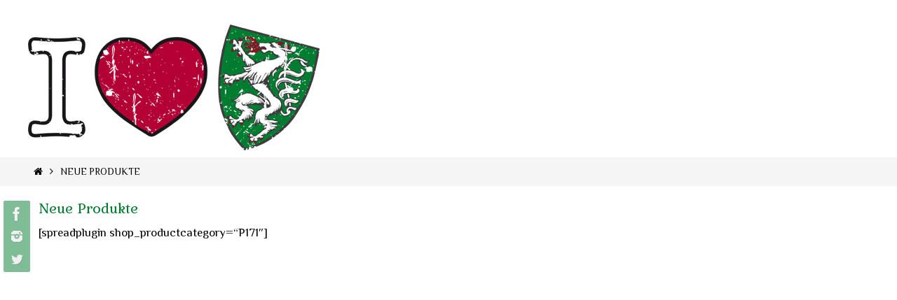

--- FILE ---
content_type: text/html; charset=UTF-8
request_url: https://steirischer-shop.at/neue-produkte/
body_size: 12381
content:
<!DOCTYPE html>
<html lang="de">
<head>
<meta name="viewport" content="width=device-width, user-scalable=no, initial-scale=1.0, minimum-scale=1.0, maximum-scale=1.0">
<meta http-equiv="Content-Type" content="text/html; charset=UTF-8" />
<link rel="profile" href="http://gmpg.org/xfn/11" />
<link rel="pingback" href="https://steirischer-shop.at/xmlrpc.php" />
<meta name='robots' content='index, follow, max-image-preview:large, max-snippet:-1, max-video-preview:-1' />

	<!-- This site is optimized with the Yoast SEO plugin v22.3 - https://yoast.com/wordpress/plugins/seo/ -->
	<title>Neue Produkte - Steirischer-shop</title>
	<link rel="canonical" href="https://steirischer-shop.at/neue-produkte/" />
	<meta property="og:locale" content="de_DE" />
	<meta property="og:type" content="article" />
	<meta property="og:title" content="Neue Produkte - Steirischer-shop" />
	<meta property="og:description" content="Continue reading" />
	<meta property="og:url" content="https://steirischer-shop.at/neue-produkte/" />
	<meta property="og:site_name" content="Steirischer-shop" />
	<meta property="article:modified_time" content="2020-04-12T16:35:20+00:00" />
	<meta name="twitter:card" content="summary_large_image" />
	<script type="application/ld+json" class="yoast-schema-graph">{"@context":"https://schema.org","@graph":[{"@type":"WebPage","@id":"https://steirischer-shop.at/neue-produkte/","url":"https://steirischer-shop.at/neue-produkte/","name":"Neue Produkte - Steirischer-shop","isPartOf":{"@id":"https://steirischer-shop.at/#website"},"datePublished":"2020-04-12T14:27:03+00:00","dateModified":"2020-04-12T16:35:20+00:00","breadcrumb":{"@id":"https://steirischer-shop.at/neue-produkte/#breadcrumb"},"inLanguage":"de","potentialAction":[{"@type":"ReadAction","target":["https://steirischer-shop.at/neue-produkte/"]}]},{"@type":"BreadcrumbList","@id":"https://steirischer-shop.at/neue-produkte/#breadcrumb","itemListElement":[{"@type":"ListItem","position":1,"name":"Startseite","item":"https://steirischer-shop.at/"},{"@type":"ListItem","position":2,"name":"Neue Produkte"}]},{"@type":"WebSite","@id":"https://steirischer-shop.at/#website","url":"https://steirischer-shop.at/","name":"Steirischer-shop","description":"Alles rund um die Steiermark","potentialAction":[{"@type":"SearchAction","target":{"@type":"EntryPoint","urlTemplate":"https://steirischer-shop.at/?s={search_term_string}"},"query-input":"required name=search_term_string"}],"inLanguage":"de"}]}</script>
	<!-- / Yoast SEO plugin. -->


<link rel="manifest" href="https://steirischer-shop.at/pwa-manifest.json">
<link rel="apple-touch-icon" sizes="512x512" href="https://steirischer-shop.at/wp-content/plugins/pwa-for-wp/images/logo-512x512.png">
<link rel="apple-touch-icon-precomposed" sizes="192x192" href="http://steirischer-shop.at/wp-content/uploads/2020/06/steirischershop.png">
<link rel='dns-prefetch' href='//fonts.googleapis.com' />
<link rel="alternate" type="application/rss+xml" title="Steirischer-shop &raquo; Feed" href="https://steirischer-shop.at/feed/" />
<link rel="alternate" type="application/rss+xml" title="Steirischer-shop &raquo; Kommentar-Feed" href="https://steirischer-shop.at/comments/feed/" />
<script type="text/javascript">
/* <![CDATA[ */
window._wpemojiSettings = {"baseUrl":"https:\/\/s.w.org\/images\/core\/emoji\/14.0.0\/72x72\/","ext":".png","svgUrl":"https:\/\/s.w.org\/images\/core\/emoji\/14.0.0\/svg\/","svgExt":".svg","source":{"concatemoji":"https:\/\/steirischer-shop.at\/wp-includes\/js\/wp-emoji-release.min.js?ver=1766321370"}};
/*! This file is auto-generated */
!function(i,n){var o,s,e;function c(e){try{var t={supportTests:e,timestamp:(new Date).valueOf()};sessionStorage.setItem(o,JSON.stringify(t))}catch(e){}}function p(e,t,n){e.clearRect(0,0,e.canvas.width,e.canvas.height),e.fillText(t,0,0);var t=new Uint32Array(e.getImageData(0,0,e.canvas.width,e.canvas.height).data),r=(e.clearRect(0,0,e.canvas.width,e.canvas.height),e.fillText(n,0,0),new Uint32Array(e.getImageData(0,0,e.canvas.width,e.canvas.height).data));return t.every(function(e,t){return e===r[t]})}function u(e,t,n){switch(t){case"flag":return n(e,"\ud83c\udff3\ufe0f\u200d\u26a7\ufe0f","\ud83c\udff3\ufe0f\u200b\u26a7\ufe0f")?!1:!n(e,"\ud83c\uddfa\ud83c\uddf3","\ud83c\uddfa\u200b\ud83c\uddf3")&&!n(e,"\ud83c\udff4\udb40\udc67\udb40\udc62\udb40\udc65\udb40\udc6e\udb40\udc67\udb40\udc7f","\ud83c\udff4\u200b\udb40\udc67\u200b\udb40\udc62\u200b\udb40\udc65\u200b\udb40\udc6e\u200b\udb40\udc67\u200b\udb40\udc7f");case"emoji":return!n(e,"\ud83e\udef1\ud83c\udffb\u200d\ud83e\udef2\ud83c\udfff","\ud83e\udef1\ud83c\udffb\u200b\ud83e\udef2\ud83c\udfff")}return!1}function f(e,t,n){var r="undefined"!=typeof WorkerGlobalScope&&self instanceof WorkerGlobalScope?new OffscreenCanvas(300,150):i.createElement("canvas"),a=r.getContext("2d",{willReadFrequently:!0}),o=(a.textBaseline="top",a.font="600 32px Arial",{});return e.forEach(function(e){o[e]=t(a,e,n)}),o}function t(e){var t=i.createElement("script");t.src=e,t.defer=!0,i.head.appendChild(t)}"undefined"!=typeof Promise&&(o="wpEmojiSettingsSupports",s=["flag","emoji"],n.supports={everything:!0,everythingExceptFlag:!0},e=new Promise(function(e){i.addEventListener("DOMContentLoaded",e,{once:!0})}),new Promise(function(t){var n=function(){try{var e=JSON.parse(sessionStorage.getItem(o));if("object"==typeof e&&"number"==typeof e.timestamp&&(new Date).valueOf()<e.timestamp+604800&&"object"==typeof e.supportTests)return e.supportTests}catch(e){}return null}();if(!n){if("undefined"!=typeof Worker&&"undefined"!=typeof OffscreenCanvas&&"undefined"!=typeof URL&&URL.createObjectURL&&"undefined"!=typeof Blob)try{var e="postMessage("+f.toString()+"("+[JSON.stringify(s),u.toString(),p.toString()].join(",")+"));",r=new Blob([e],{type:"text/javascript"}),a=new Worker(URL.createObjectURL(r),{name:"wpTestEmojiSupports"});return void(a.onmessage=function(e){c(n=e.data),a.terminate(),t(n)})}catch(e){}c(n=f(s,u,p))}t(n)}).then(function(e){for(var t in e)n.supports[t]=e[t],n.supports.everything=n.supports.everything&&n.supports[t],"flag"!==t&&(n.supports.everythingExceptFlag=n.supports.everythingExceptFlag&&n.supports[t]);n.supports.everythingExceptFlag=n.supports.everythingExceptFlag&&!n.supports.flag,n.DOMReady=!1,n.readyCallback=function(){n.DOMReady=!0}}).then(function(){return e}).then(function(){var e;n.supports.everything||(n.readyCallback(),(e=n.source||{}).concatemoji?t(e.concatemoji):e.wpemoji&&e.twemoji&&(t(e.twemoji),t(e.wpemoji)))}))}((window,document),window._wpemojiSettings);
/* ]]> */
</script>
<style id='wp-emoji-styles-inline-css' type='text/css'>

	img.wp-smiley, img.emoji {
		display: inline !important;
		border: none !important;
		box-shadow: none !important;
		height: 1em !important;
		width: 1em !important;
		margin: 0 0.07em !important;
		vertical-align: -0.1em !important;
		background: none !important;
		padding: 0 !important;
	}
</style>
<link rel='stylesheet' id='wp-block-library-css' href='https://steirischer-shop.at/wp-includes/css/dist/block-library/style.min.css?ver=1766321370' type='text/css' media='all' />
<style id='classic-theme-styles-inline-css' type='text/css'>
/*! This file is auto-generated */
.wp-block-button__link{color:#fff;background-color:#32373c;border-radius:9999px;box-shadow:none;text-decoration:none;padding:calc(.667em + 2px) calc(1.333em + 2px);font-size:1.125em}.wp-block-file__button{background:#32373c;color:#fff;text-decoration:none}
</style>
<style id='global-styles-inline-css' type='text/css'>
body{--wp--preset--color--black: #000000;--wp--preset--color--cyan-bluish-gray: #abb8c3;--wp--preset--color--white: #ffffff;--wp--preset--color--pale-pink: #f78da7;--wp--preset--color--vivid-red: #cf2e2e;--wp--preset--color--luminous-vivid-orange: #ff6900;--wp--preset--color--luminous-vivid-amber: #fcb900;--wp--preset--color--light-green-cyan: #7bdcb5;--wp--preset--color--vivid-green-cyan: #00d084;--wp--preset--color--pale-cyan-blue: #8ed1fc;--wp--preset--color--vivid-cyan-blue: #0693e3;--wp--preset--color--vivid-purple: #9b51e0;--wp--preset--gradient--vivid-cyan-blue-to-vivid-purple: linear-gradient(135deg,rgba(6,147,227,1) 0%,rgb(155,81,224) 100%);--wp--preset--gradient--light-green-cyan-to-vivid-green-cyan: linear-gradient(135deg,rgb(122,220,180) 0%,rgb(0,208,130) 100%);--wp--preset--gradient--luminous-vivid-amber-to-luminous-vivid-orange: linear-gradient(135deg,rgba(252,185,0,1) 0%,rgba(255,105,0,1) 100%);--wp--preset--gradient--luminous-vivid-orange-to-vivid-red: linear-gradient(135deg,rgba(255,105,0,1) 0%,rgb(207,46,46) 100%);--wp--preset--gradient--very-light-gray-to-cyan-bluish-gray: linear-gradient(135deg,rgb(238,238,238) 0%,rgb(169,184,195) 100%);--wp--preset--gradient--cool-to-warm-spectrum: linear-gradient(135deg,rgb(74,234,220) 0%,rgb(151,120,209) 20%,rgb(207,42,186) 40%,rgb(238,44,130) 60%,rgb(251,105,98) 80%,rgb(254,248,76) 100%);--wp--preset--gradient--blush-light-purple: linear-gradient(135deg,rgb(255,206,236) 0%,rgb(152,150,240) 100%);--wp--preset--gradient--blush-bordeaux: linear-gradient(135deg,rgb(254,205,165) 0%,rgb(254,45,45) 50%,rgb(107,0,62) 100%);--wp--preset--gradient--luminous-dusk: linear-gradient(135deg,rgb(255,203,112) 0%,rgb(199,81,192) 50%,rgb(65,88,208) 100%);--wp--preset--gradient--pale-ocean: linear-gradient(135deg,rgb(255,245,203) 0%,rgb(182,227,212) 50%,rgb(51,167,181) 100%);--wp--preset--gradient--electric-grass: linear-gradient(135deg,rgb(202,248,128) 0%,rgb(113,206,126) 100%);--wp--preset--gradient--midnight: linear-gradient(135deg,rgb(2,3,129) 0%,rgb(40,116,252) 100%);--wp--preset--font-size--small: 13px;--wp--preset--font-size--medium: 20px;--wp--preset--font-size--large: 36px;--wp--preset--font-size--x-large: 42px;--wp--preset--spacing--20: 0.44rem;--wp--preset--spacing--30: 0.67rem;--wp--preset--spacing--40: 1rem;--wp--preset--spacing--50: 1.5rem;--wp--preset--spacing--60: 2.25rem;--wp--preset--spacing--70: 3.38rem;--wp--preset--spacing--80: 5.06rem;--wp--preset--shadow--natural: 6px 6px 9px rgba(0, 0, 0, 0.2);--wp--preset--shadow--deep: 12px 12px 50px rgba(0, 0, 0, 0.4);--wp--preset--shadow--sharp: 6px 6px 0px rgba(0, 0, 0, 0.2);--wp--preset--shadow--outlined: 6px 6px 0px -3px rgba(255, 255, 255, 1), 6px 6px rgba(0, 0, 0, 1);--wp--preset--shadow--crisp: 6px 6px 0px rgba(0, 0, 0, 1);}:where(.is-layout-flex){gap: 0.5em;}:where(.is-layout-grid){gap: 0.5em;}body .is-layout-flow > .alignleft{float: left;margin-inline-start: 0;margin-inline-end: 2em;}body .is-layout-flow > .alignright{float: right;margin-inline-start: 2em;margin-inline-end: 0;}body .is-layout-flow > .aligncenter{margin-left: auto !important;margin-right: auto !important;}body .is-layout-constrained > .alignleft{float: left;margin-inline-start: 0;margin-inline-end: 2em;}body .is-layout-constrained > .alignright{float: right;margin-inline-start: 2em;margin-inline-end: 0;}body .is-layout-constrained > .aligncenter{margin-left: auto !important;margin-right: auto !important;}body .is-layout-constrained > :where(:not(.alignleft):not(.alignright):not(.alignfull)){max-width: var(--wp--style--global--content-size);margin-left: auto !important;margin-right: auto !important;}body .is-layout-constrained > .alignwide{max-width: var(--wp--style--global--wide-size);}body .is-layout-flex{display: flex;}body .is-layout-flex{flex-wrap: wrap;align-items: center;}body .is-layout-flex > *{margin: 0;}body .is-layout-grid{display: grid;}body .is-layout-grid > *{margin: 0;}:where(.wp-block-columns.is-layout-flex){gap: 2em;}:where(.wp-block-columns.is-layout-grid){gap: 2em;}:where(.wp-block-post-template.is-layout-flex){gap: 1.25em;}:where(.wp-block-post-template.is-layout-grid){gap: 1.25em;}.has-black-color{color: var(--wp--preset--color--black) !important;}.has-cyan-bluish-gray-color{color: var(--wp--preset--color--cyan-bluish-gray) !important;}.has-white-color{color: var(--wp--preset--color--white) !important;}.has-pale-pink-color{color: var(--wp--preset--color--pale-pink) !important;}.has-vivid-red-color{color: var(--wp--preset--color--vivid-red) !important;}.has-luminous-vivid-orange-color{color: var(--wp--preset--color--luminous-vivid-orange) !important;}.has-luminous-vivid-amber-color{color: var(--wp--preset--color--luminous-vivid-amber) !important;}.has-light-green-cyan-color{color: var(--wp--preset--color--light-green-cyan) !important;}.has-vivid-green-cyan-color{color: var(--wp--preset--color--vivid-green-cyan) !important;}.has-pale-cyan-blue-color{color: var(--wp--preset--color--pale-cyan-blue) !important;}.has-vivid-cyan-blue-color{color: var(--wp--preset--color--vivid-cyan-blue) !important;}.has-vivid-purple-color{color: var(--wp--preset--color--vivid-purple) !important;}.has-black-background-color{background-color: var(--wp--preset--color--black) !important;}.has-cyan-bluish-gray-background-color{background-color: var(--wp--preset--color--cyan-bluish-gray) !important;}.has-white-background-color{background-color: var(--wp--preset--color--white) !important;}.has-pale-pink-background-color{background-color: var(--wp--preset--color--pale-pink) !important;}.has-vivid-red-background-color{background-color: var(--wp--preset--color--vivid-red) !important;}.has-luminous-vivid-orange-background-color{background-color: var(--wp--preset--color--luminous-vivid-orange) !important;}.has-luminous-vivid-amber-background-color{background-color: var(--wp--preset--color--luminous-vivid-amber) !important;}.has-light-green-cyan-background-color{background-color: var(--wp--preset--color--light-green-cyan) !important;}.has-vivid-green-cyan-background-color{background-color: var(--wp--preset--color--vivid-green-cyan) !important;}.has-pale-cyan-blue-background-color{background-color: var(--wp--preset--color--pale-cyan-blue) !important;}.has-vivid-cyan-blue-background-color{background-color: var(--wp--preset--color--vivid-cyan-blue) !important;}.has-vivid-purple-background-color{background-color: var(--wp--preset--color--vivid-purple) !important;}.has-black-border-color{border-color: var(--wp--preset--color--black) !important;}.has-cyan-bluish-gray-border-color{border-color: var(--wp--preset--color--cyan-bluish-gray) !important;}.has-white-border-color{border-color: var(--wp--preset--color--white) !important;}.has-pale-pink-border-color{border-color: var(--wp--preset--color--pale-pink) !important;}.has-vivid-red-border-color{border-color: var(--wp--preset--color--vivid-red) !important;}.has-luminous-vivid-orange-border-color{border-color: var(--wp--preset--color--luminous-vivid-orange) !important;}.has-luminous-vivid-amber-border-color{border-color: var(--wp--preset--color--luminous-vivid-amber) !important;}.has-light-green-cyan-border-color{border-color: var(--wp--preset--color--light-green-cyan) !important;}.has-vivid-green-cyan-border-color{border-color: var(--wp--preset--color--vivid-green-cyan) !important;}.has-pale-cyan-blue-border-color{border-color: var(--wp--preset--color--pale-cyan-blue) !important;}.has-vivid-cyan-blue-border-color{border-color: var(--wp--preset--color--vivid-cyan-blue) !important;}.has-vivid-purple-border-color{border-color: var(--wp--preset--color--vivid-purple) !important;}.has-vivid-cyan-blue-to-vivid-purple-gradient-background{background: var(--wp--preset--gradient--vivid-cyan-blue-to-vivid-purple) !important;}.has-light-green-cyan-to-vivid-green-cyan-gradient-background{background: var(--wp--preset--gradient--light-green-cyan-to-vivid-green-cyan) !important;}.has-luminous-vivid-amber-to-luminous-vivid-orange-gradient-background{background: var(--wp--preset--gradient--luminous-vivid-amber-to-luminous-vivid-orange) !important;}.has-luminous-vivid-orange-to-vivid-red-gradient-background{background: var(--wp--preset--gradient--luminous-vivid-orange-to-vivid-red) !important;}.has-very-light-gray-to-cyan-bluish-gray-gradient-background{background: var(--wp--preset--gradient--very-light-gray-to-cyan-bluish-gray) !important;}.has-cool-to-warm-spectrum-gradient-background{background: var(--wp--preset--gradient--cool-to-warm-spectrum) !important;}.has-blush-light-purple-gradient-background{background: var(--wp--preset--gradient--blush-light-purple) !important;}.has-blush-bordeaux-gradient-background{background: var(--wp--preset--gradient--blush-bordeaux) !important;}.has-luminous-dusk-gradient-background{background: var(--wp--preset--gradient--luminous-dusk) !important;}.has-pale-ocean-gradient-background{background: var(--wp--preset--gradient--pale-ocean) !important;}.has-electric-grass-gradient-background{background: var(--wp--preset--gradient--electric-grass) !important;}.has-midnight-gradient-background{background: var(--wp--preset--gradient--midnight) !important;}.has-small-font-size{font-size: var(--wp--preset--font-size--small) !important;}.has-medium-font-size{font-size: var(--wp--preset--font-size--medium) !important;}.has-large-font-size{font-size: var(--wp--preset--font-size--large) !important;}.has-x-large-font-size{font-size: var(--wp--preset--font-size--x-large) !important;}
.wp-block-navigation a:where(:not(.wp-element-button)){color: inherit;}
:where(.wp-block-post-template.is-layout-flex){gap: 1.25em;}:where(.wp-block-post-template.is-layout-grid){gap: 1.25em;}
:where(.wp-block-columns.is-layout-flex){gap: 2em;}:where(.wp-block-columns.is-layout-grid){gap: 2em;}
.wp-block-pullquote{font-size: 1.5em;line-height: 1.6;}
</style>
<link rel='stylesheet' id='wpge-styles-css' href='https://steirischer-shop.at/wp-content/plugins/wp-gallery-enhancer/frontend/css/style.css?ver=1766321370' type='text/css' media='all' />
<link rel='stylesheet' id='dashicons-css' href='https://steirischer-shop.at/wp-includes/css/dashicons.min.css?ver=1766321370' type='text/css' media='all' />
<link rel='stylesheet' id='parent-css-css' href='https://steirischer-shop.at/wp-content/themes/nirvana/style.css?ver=1766321370' type='text/css' media='all' />
<link rel='stylesheet' id='child-css-css' href='https://steirischer-shop.at/wp-content/themes/nirvana-child/style.css?ver=1766321370' type='text/css' media='all' />
<link rel='stylesheet' id='nirvana-fonts-css' href='https://steirischer-shop.at/wp-content/themes/nirvana/fonts/fontfaces.css?ver=1766321370' type='text/css' media='all' />
<link rel='stylesheet' id='nirvana-googlefonts-css' href='//fonts.googleapis.com/css?family=Philosopher|Gabriela&#038;ver=1766321370' type='text/css' media='screen' />
<link rel='stylesheet' id='nirvana-style-css' href='https://steirischer-shop.at/wp-content/themes/nirvana-child/style.css?ver=1766321370' type='text/css' media='all' />
<style id='nirvana-style-inline-css' type='text/css'>
 #header-container { width: 1200px; } #header-container, #access >.menu, #forbottom, #colophon, #footer-widget-area, #topbar-inner, .ppbox, #pp-afterslider #container, #breadcrumbs-box { max-width: 1200px; } @media (max-width: 800px) { #header-container {position: relative; } #branding {height: auto; } } #container.one-column { } #container.two-columns-right #secondary { width: 220px; float:right; } #container.two-columns-right #content { width: 840px; float: left; } /* fallback */ #container.two-columns-right #content { width: calc(100% - 300px); float: left; } #container.two-columns-left #primary { width: 220px; float: left; } #container.two-columns-left #content { width: 840px; float: right; } /* fallback */ #container.two-columns-left #content { width: -moz-calc(100% - 300px); float: right; width: -webkit-calc(100% - 300px ); width: calc(100% - 300px); } #container.three-columns-right .sidey { width: 110px; float: left; } #container.three-columns-right #primary { margin-left: 80px; margin-right: 80px; } #container.three-columns-right #content { width: 760px; float: left; } /* fallback */ #container.three-columns-right #content { width: -moz-calc(100% - 380px); float: left; width: -webkit-calc(100% - 380px); width: calc(100% - 380px); } #container.three-columns-left .sidey { width: 110px; float: left; } #container.three-columns-left #secondary{ margin-left: 80px; margin-right: 80px; } #container.three-columns-left #content { width: 760px; float: right;} /* fallback */ #container.three-columns-left #content { width: -moz-calc(100% - 380px); float: right; width: -webkit-calc(100% - 380px); width: calc(100% - 380px); } #container.three-columns-sided .sidey { width: 110px; float: left; } #container.three-columns-sided #secondary{ float:right; } #container.three-columns-sided #content { width: 760px; float: right; /* fallback */ width: -moz-calc(100% - 380px); float: right; width: -webkit-calc(100% - 380px); float: right; width: calc(100% - 380px); float: right; margin: 0 190px 0 -1140px; } body { font-family: "Philosopher"; } #content h1.entry-title a, #content h2.entry-title a, #content h1.entry-title, #content h2.entry-title { font-family: "Gabriela"; } .widget-title, .widget-title a { line-height: normal; font-family: "Gabriela"; } .widget-container, .widget-container a { font-family: inherit; } .entry-content h1, .entry-content h2, .entry-content h3, .entry-content h4, .entry-content h5, .entry-content h6, .nivo-caption h2, #front-text1 h1, #front-text2 h1, h3.column-header-image, #comments #reply-title { font-family: "Gabriela"; } #site-title span a { font-family: "Gabriela"; } #access ul li a, #access ul li a span { font-family: inherit; } /* general */ body { color: #000000; background-color: #FFFFFF } a { color: #000000; } a:hover, .entry-meta span a:hover, .comments-link a:hover, body.coldisplay2 #front-columns a:active { color: #007C30; } a:active { background-color: #fff; color: #FFFFFF; } .entry-meta a:hover, .widget-container a:hover, .footer2 a:hover { border-bottom-color: #CCCCCC; } .sticky h2.entry-title a { background-color: #007C30; color: #FFFFFF; } #header { ; } #site-title span a { color: #007C30; } #site-description { color: #666666; } .socials a:hover .socials-hover { background-color: #007C30; } .socials .socials-hover { background-color: #007C30; } /* Main menu top level */ #access a, #nav-toggle span { color: #EEEEEE; } #access, #nav-toggle, #access ul li { background-color: #3A3B3D; } #access > .menu > ul > li > a > span { } #access ul li:hover { background-color: #007C30; color: #FFFFFF; } #access ul > li.current_page_item , #access ul > li.current-menu-item, #access ul > li.current_page_ancestor , #access ul > li.current-menu-ancestor { background-color: #47484a; } /* Main menu Submenus */ #access ul ul li, #access ul ul { background-color: #007C30; } #access ul ul li a { color: #FFFFFF; } #access ul ul li:hover { background-color: #0e8a3e; } #breadcrumbs { background-color: #f5f5f5; } #access ul ul li.current_page_item, #access ul ul li.current-menu-item, #access ul ul li.current_page_ancestor, #access ul ul li.current-menu-ancestor { background-color: #0e8a3e; } /* top menu */ #topbar { background-color: #B9D8A9; border-bottom-color: #a5c495; } .menu-header-search .searchform { background: #F7F7F7; } .topmenu ul li a, .search-icon:before { color: #999999; } .topmenu ul li a:hover { background-color: #a9c899; } .search-icon:hover:before { color: #007C30; } /* main */ #main { background-color: #FFFFFF; } #author-info, .page-title, #entry-author-info { border-color: #CCCCCC; } .page-title-text { border-color: #fff; } .page-title span { border-color: #007C30; } #entry-author-info #author-avatar, #author-info #author-avatar { border-color: #EEEEEE; } .avatar-container:before { background-color: #fff; } .sidey .widget-container { color: #555555; ; } .sidey .widget-title { color: #666666; ; border-color: #CCCCCC; } .sidey .widget-container a { color: #000000; } .sidey .widget-container a:hover { ; } .widget-title span { border-color: #666666; } .entry-content h1, .entry-content h2, .entry-content h3, .entry-content h4, .entry-content h5, .entry-content h6 { color: #007C30; } .entry-title, .entry-title a{ color: #007C30; } .entry-title a:hover { color: #000000; } #content span.entry-format { color: #CCCCCC; } /* footer */ #footer { color: #AAAAAA; background-color: #F5F5F5; } #footer2 { color: #AAAAAA; background-color: #3A3B3D; } #sfooter-full { background-color: #353638; } .footermenu ul li { border-color: #494a4c; } .footermenu ul li:hover { border-color: #5d5e60; } #colophon a { ; } #colophon a:hover { ; } #footer2 a, .footermenu ul li:after { ; } #footer2 a:hover { ; } #footer .widget-container { color: #555555; ; } #footer .widget-title { color: #888888; ; border-color:#CCCCCC; } /* buttons */ a.continue-reading-link { color: #000000; border-color: #000000; } a.continue-reading-link:hover { background-color: #007C30; color: #FFFFFF; } #cryout_ajax_more_trigger { border: 1px solid #CCCCCC; } #cryout_ajax_more_trigger:hover { background-color: #F7F7F7; } a.continue-reading-link i.crycon-right-dir { color: #007C30 } a.continue-reading-link:hover i.crycon-right-dir { color: #FFFFFF } .page-link a, .page-link > span > em { border-color: #CCCCCC } .columnmore a { background: #fff; color:#F7F7F7 } .columnmore a:hover { background: #007C30; } .file, .button, input[type="submit"], input[type="reset"], #respond .form-submit input#submit { background-color: #FFFFFF; border-color: #CCCCCC; } .button:hover, #respond .form-submit input#submit:hover { background-color: #F7F7F7; } .entry-content tr th, .entry-content thead th { color: #007C30; } .entry-content tr th { background-color: #007C30; color:#FFFFFF; } .entry-content tr.even { background-color: #F7F7F7; } hr { border-color: #EEEEEE; } input[type="text"], input[type="password"], input[type="email"], input[type="color"], input[type="date"], input[type="datetime"], input[type="datetime-local"], input[type="month"], input[type="number"], input[type="range"], input[type="search"], input[type="tel"], input[type="time"], input[type="url"], input[type="week"], textarea, select { border-color: #CCCCCC #EEEEEE #EEEEEE #CCCCCC; color: #000000; } input[type="submit"], input[type="reset"] { color: #000000; } input[type="text"]:hover, input[type="password"]:hover, input[type="email"]:hover, input[type="color"]:hover, input[type="date"]:hover, input[type="datetime"]:hover, input[type="datetime-local"]:hover, input[type="month"]:hover, input[type="number"]:hover, input[type="range"]:hover, input[type="search"]:hover, input[type="tel"]:hover, input[type="time"]:hover, input[type="url"]:hover, input[type="week"]:hover, textarea:hover { background-color: rgba(247,247,247,0.4); } .entry-content pre { background-color: #F7F7F7; border-color: rgba(0,124,48,0.1); } abbr, acronym { border-color: #000000; } .comment-meta a { color: #999999; } #respond .form-allowed-tags { color: #999999; } .comment .reply a { border-color: #EEEEEE; } .comment .reply a:hover { color: #000000; } .entry-meta { border-color: #EEEEEE; } .entry-meta .crycon-metas:before { color: #ffffff; } .entry-meta span a, .comments-link a { ; } .entry-meta span a:hover, .comments-link a:hover { ; } .entry-meta span, .entry-utility span, .footer-tags { color: #c1c1c1; } .nav-next a, .nav-previous a{ background-color:#f8f8f8; } .nav-next a:hover, .nav-previous a:hover { background-color: #000000; color:#FFFFFF; } .pagination { border-color: #ededed; } .pagination a:hover { background-color: #fff; color: #FFFFFF; } h3#comments-title { border-color: #CCCCCC; } h3#comments-title span { background-color: #007C30; color: #FFFFFF; } .comment-details { border-color: #EEEEEE; } .searchform input[type="text"] { color: #999999; } .searchform:after { background-color: #007C30; } .searchform:hover:after { background-color: #fff; } .searchsubmit[type="submit"]{ color: #F7F7F7; } li.menu-main-search .searchform .s { background-color: #FFFFFF; } li.menu-main-search .searchsubmit[type="submit"] { color: #999999; } .caption-accented .wp-caption { background-color:rgba(0,124,48,0.8); color:#FFFFFF; } .nirvana-image-one .entry-content img[class*='align'], .nirvana-image-one .entry-summary img[class*='align'], .nirvana-image-two .entry-content img[class*='align'], .nirvana-image-two .entry-summary img[class*='align'] .nirvana-image-one .entry-content [class*='wp-block'][class*='align'] img, .nirvana-image-one .entry-summary [class*='wp-block'][class*='align'] img, .nirvana-image-two .entry-content [class*='wp-block'][class*='align'] img, .nirvana-image-two .entry-summary [class*='wp-block'][class*='align'] img { border-color: #007C30; } html { font-size: 17px; line-height: 1.8; } .entry-content, .entry-summary, .ppbox { text-align:inherit ; } .entry-content, .entry-summary, .widget-container, .ppbox, .navigation { ; } #site-title a, #site-description, #access a span, .topmenu ul li a, .footermenu ul li a, .entry-meta span a, .entry-utility span a, #content h3.entry-format, span.edit-link, h3#comments-title, h3#reply-title, .comment-author cite, .comment .reply a, .widget-title, #site-info a, .nivo-caption h2, a.continue-reading-link, .column-image h3, #front-columns h3.column-header-noimage, .tinynav, .entry-title, #breadcrumbs, .page-link { text-transform: uppercase; } #bg_image {display: block; margin: 0 auto; } #content h1.entry-title, #content h2.entry-title, .woocommerce-page h1.page-title { font-size: 20px; } .widget-title, .widget-title a { font-size: 20px; } .widget-container, .widget-container a { font-size: 17px; } #content h1, #pp-afterslider h1 { font-size: 42px; } #content h2, #pp-afterslider h2 { font-size: 36px; } #content h3, #pp-afterslider h3 { font-size: 31px; } #content h4, #pp-afterslider h4 { font-size: 26px; } #content h5, #pp-afterslider h5 { font-size: 21px; } #content h6, #pp-afterslider h6 { font-size: 16px; } #site-title span a { font-size: 50px; } #access ul li a { font-size: 14px; } #access ul ul ul a { font-size: 13px; } .nocomments, .nocomments2 { display: none; } #content h1, #content h2, #content h3, #content h4, #content h5, #content h6 { margin-left: 20px; } .sticky hgroup { padding-left: 15px; } article footer.entry-meta { display: none; } .entry-content p, .entry-content ul, .entry-content ol, .entry-content dd, .entry-content pre, .entry-content hr, .commentlist p, .entry-summary p { margin-bottom: 1.0em; } #header-container > div { margin: 35px 0 0 0px; } #toTop:hover .crycon-back2top:before { color: #fff; } #main { margin-top: 5px; } #forbottom { padding-left: 0px; padding-right: 0px; } #header-widget-area { width: 33%; } #branding { height:250px; } @media (max-width: 1920px) { #branding, #bg_image { display: block; height: auto; max-width: 100%; min-height: inherit !important; } } 
/* Nirvana Custom CSS */ .inline-slide-text{ color:#fff!important; }
</style>
<link rel='stylesheet' id='nirvana-mobile-css' href='https://steirischer-shop.at/wp-content/themes/nirvana/styles/style-mobile.css?ver=1766321370' type='text/css' media='all' />
<link rel='stylesheet' id='pwaforwp-style-css' href='https://steirischer-shop.at/wp-content/plugins/pwa-for-wp/assets/css/pwaforwp-main.min.css?ver=1766321370' type='text/css' media='all' />
<script type="text/javascript" src="https://steirischer-shop.at/wp-includes/js/jquery/jquery.min.js?ver=1766321370" id="jquery-core-js"></script>
<script type="text/javascript" src="https://steirischer-shop.at/wp-includes/js/jquery/jquery-migrate.min.js?ver=1766321370" id="jquery-migrate-js"></script>
<link rel="https://api.w.org/" href="https://steirischer-shop.at/wp-json/" /><link rel="alternate" type="application/json" href="https://steirischer-shop.at/wp-json/wp/v2/pages/247" /><link rel="EditURI" type="application/rsd+xml" title="RSD" href="https://steirischer-shop.at/xmlrpc.php?rsd" />
<meta name="generator" content="WordPress 6.4.7" />
<link rel='shortlink' href='https://steirischer-shop.at/?p=247' />
<link rel="alternate" type="application/json+oembed" href="https://steirischer-shop.at/wp-json/oembed/1.0/embed?url=https%3A%2F%2Fsteirischer-shop.at%2Fneue-produkte%2F" />
<link rel="alternate" type="text/xml+oembed" href="https://steirischer-shop.at/wp-json/oembed/1.0/embed?url=https%3A%2F%2Fsteirischer-shop.at%2Fneue-produkte%2F&#038;format=xml" />
<!-- HFCM by 99 Robots - Snippet # 1: Font Gabreila - Import -->
<link href="https://fonts.googleapis.com/css2?family=Gabriela&display=swap" rel="stylesheet"> 
<!-- /end HFCM by 99 Robots -->
<!-- HFCM by 99 Robots - Snippet # 2: Google Tag Manager js -->
<!-- Google Tag Manager -->
<!-- Google tag (gtag.js) -->
<script async src="https://www.googletagmanager.com/gtag/js?id=G-1NCR73827X"></script>
<script>
  window.dataLayer = window.dataLayer || [];
  function gtag(){dataLayer.push(arguments);}
  gtag('js', new Date());
  gtag('config', 'G-1NCR73827X');
</script>
<!-- End Google Tag Manager -->
<!-- /end HFCM by 99 Robots -->
<!-- HFCM by 99 Robots - Snippet # 5: Pinterest Metatag -->
<meta name="p:domain_verify" content="8445e7700a5baa50341d192cdfdf216c"/>
<!-- /end HFCM by 99 Robots -->
<!-- HFCM by 99 Robots - Snippet # 6: Googe Merchant Verification Meta -->
<meta name="google-site-verification" content="GcobmL4PW9vp3YEXrqAhbdGoODzE_D82MJkViOSxp0k" />
<!-- /end HFCM by 99 Robots -->
<!-- HFCM by 99 Robots - Snippet # 7: Pinterest Verification 2021 -->
<meta name="p:domain_verify" content="8445e7700a5baa50341d192cdfdf216c"/>
<!-- /end HFCM by 99 Robots -->
<meta name="pwaforwp" content="wordpress-plugin"/>
        <meta name="theme-color" content="#D5E0EB">
        <meta name="apple-mobile-web-app-title" content="Steirischer-Shop">
        <meta name="application-name" content="Steirischer-Shop">
        <meta name="apple-mobile-web-app-capable" content="yes">
        <meta name="apple-mobile-web-app-status-bar-style" content="default">
        <meta name="mobile-web-app-capable" content="yes">
        <meta name="apple-touch-fullscreen" content="yes">
<link rel="apple-touch-icon" sizes="192x192" href="https://steirischer-shop.at/wp-content/uploads/2020/06/steirischershop.png">
<link rel="apple-touch-icon" sizes="512x512" href="https://steirischer-shop.at/wp-content/uploads/2020/06/steirischershop_512.png">
<!--[if lt IE 9]>
<script>
document.createElement('header');
document.createElement('nav');
document.createElement('section');
document.createElement('article');
document.createElement('aside');
document.createElement('footer');
</script>
<![endif]-->
		<style type="text/css" id="wp-custom-css">
			#access{
	display:none;
}

.ppbox{
    max-width: 100%;
}

#pp-texttop{
	padding:0px 0px 0px 0px; 
}

.SprdMain .sprd-header__title{
	/*visibility:hidden !important;*/

}

#sprd-navigation{
		/*visibility:hidden !important;*/

}

.customPageBackground {
    background-color: #fff !important;
 }

#footer2-inside em{
	display:none !important;
}

@media only screen and (max-width: 600px) {
#mega-menu-primary {
    background-image: url('http://steirischer-shop.at/wp-content/uploads/2020/06/steirabua_menu.png') !important;
    background-repeat: no-repeat !important;
    background-position: bottom !important;
}
	#secondary{
		display:none !important;
	}
}

.spreadplugin-menu {
	z-index: 0 !important;
	/*background-color:#007C30;*/
}

#topbar {
    display: none;
}

#footerlinktochildthemewp{
	display:none;
}

#checkout{
	display:none;
}

#spreadplugin-widget-cart {
    z-index: 9999;
}

.spreadplugin-checkout.widget {
    text-transform: uppercase;
	  text-align: left;
font-size: larger;
text-decoration: underline;
	font-weight: bold;
}
#mega-menu-item-249 .mega-sub-menu{
	background-image:url('http://steirischer-shop.at/wp-content/uploads/2020/06/koa_nudldrucka-1.png') !important;
	background-position:bottom right !important;
	background-repeat:no-repeat !important;
}

#mega-menu-item-250 .mega-sub-menu{
	background-image:url('http://steirischer-shop.at/wp-content/uploads/2020/06/steiramadl.png') !important;
	background-position:bottom right !important;
	background-repeat:no-repeat !important;
}
#mega-menu-item-251 .mega-sub-menu{
	background-image:url('http://steirischer-shop.at/wp-content/uploads/2020/06/baby_kiss_small.png') !important;
	background-position:bottom right !important;
	background-repeat:no-repeat !important;
}
#mega-menu-item-252 .mega-sub-menu{
	background-image:url('http://steirischer-shop.at/wp-content/uploads/2020/06/bag_stoarisch.png') !important;
	background-position:bottom right !important;
	background-repeat:no-repeat !important;
}

.product-name{
	font-weight: bold !important;
	font-size: 13px !important;
	color:#007C30 !important;
	text-transform: capitalize;
}

.product-name-addon{
	font-weight: normal !important;
	font-size: 13px !important;
	color:#000!important;
}

#content h1{
    margin-left: 0px;
	text-transform: capitalize;
	    font-size: inherit;
}

#mega-menu-wrap-primary #mega-menu-primary li.mega-menu-item a.mega-menu-link::before {
    display: inline-block;
    font: inherit;
        font-family: inherit;
    font-family: dashicons;
    position: static;
    margin: 0 6px 0 0px;
    vertical-align: top;
    -webkit-font-smoothing: antialiased;
    -moz-osx-font-smoothing: grayscale;
    color: transparent;
    
        background-repeat: repeat;
    height: 40px;
    width: 40px;
    top: auto;
    background-image: url('http://steirischer-shop.at/wp-content/uploads/2020/06/flower_icon.png');
    background-repeat: no-repeat;
    background-position: left;
}
#site-description {
    background-image: url('http://steirischer-shop.at/wp-content/uploads/2020/06/flower_icon.png');
    background-repeat: no-repeat;
    background-position: left;
    padding-left: 46px;
padding-top: 10px;
padding-bottom: 10px;
	
}

#front-text1, #front-text2, #front-text5 {
    display: block;
    float: none;
    padding: 0 0 20px;
    margin: 0 auto;
}		</style>
		<style type="text/css">/** Mega Menu CSS: fs **/</style>
</head>
<body class="page-template page-template-elementor_header_footer page page-id-247 wpge nirvana-image-three caption-simple nirvana-comment-placeholders nirvana-menu-left">

		<a class="skip-link screen-reader-text" href="#main" title="Zum Inhalt springen"> Zum Inhalt springen </a>
	
<div id="wrapper" class="hfeed">
<div id="topbar" ><div id="topbar-inner">  </div></div>
<div class="socials" id="slefts">
			<a  target="_blank"  href="https://www.facebook.com/Steiragwaund-110507407275628/"
			class="socialicons social-Facebook" title="Facebook">
				<img alt="Facebook" src="https://steirischer-shop.at/wp-content/themes/nirvana/images/socials/Facebook.png" />
			</a>
			<a  target="_blank"  href="https://www.instagram.com/steirische_design_tees/"
			class="socialicons social-Instagram" title="Instagram">
				<img alt="Instagram" src="https://steirischer-shop.at/wp-content/themes/nirvana/images/socials/Instagram.png" />
			</a>
			<a  target="_blank"  href="https://twitter.com/SteirischerS"
			class="socialicons social-Twitter" title="Twitter">
				<img alt="Twitter" src="https://steirischer-shop.at/wp-content/themes/nirvana/images/socials/Twitter.png" />
			</a></div>
<div id="header-full">
	<header id="header">
		<div id="masthead">
					<div id="branding" role="banner" >
				<div id="header-container"><div class="site-identity"><a id="logo" href="https://steirischer-shop.at/" ><img title="Steirischer-shop" alt="Steirischer-shop" src="https://steirischer-shop.at/wp-content/uploads/2020/06/I-love-my-Steiermark.png" /></a></div></div>								<div style="clear:both;"></div>
			</div><!-- #branding -->
						<a id="nav-toggle"><span>&nbsp;</span></a>
			<nav id="access" role="navigation">
					<div class="skip-link screen-reader-text"><a href="#content" title="Zum Inhalt springen">Zum Inhalt springen</a></div>
	<div class="menu"><ul id="prime_nav" class="menu"><li id="menu-item-249" class="menu-item menu-item-type-custom menu-item-object-custom menu-item-has-children menu-item-249"><a><span>Männer</span></a>
<ul class="sub-menu">
	<li id="menu-item-875" class="menu-item menu-item-type-custom menu-item-object-custom menu-item-home menu-item-875"><a href="http://steirischer-shop.at/#!/m%C3%A4nner+t-shirts?q=P24"><span>T-Shirt &#8211; Designs</span></a></li>
	<li id="menu-item-259" class="menu-item menu-item-type-post_type menu-item-object-page menu-item-259"><a href="https://steirischer-shop.at/pullover-hoodies-maenner/"><span>Pullover &#038; Hoodies</span></a></li>
	<li id="menu-item-256" class="menu-item menu-item-type-post_type menu-item-object-page menu-item-256"><a href="https://steirischer-shop.at/langarmshirts-maenner/"><span>Langarmshirts</span></a></li>
	<li id="menu-item-255" class="menu-item menu-item-type-post_type menu-item-object-page menu-item-255"><a href="https://steirischer-shop.at/jacken-westen-maenner/"><span>Jacken &#038; Westen</span></a></li>
	<li id="menu-item-258" class="menu-item menu-item-type-post_type menu-item-object-page menu-item-258"><a href="https://steirischer-shop.at/poloshirts-maenner/"><span>Poloshirts</span></a></li>
	<li id="menu-item-262" class="menu-item menu-item-type-post_type menu-item-object-page menu-item-262"><a href="https://steirischer-shop.at/tank-tops-maenner/"><span>Tank Tops</span></a></li>
	<li id="menu-item-254" class="menu-item menu-item-type-post_type menu-item-object-page menu-item-254"><a href="https://steirischer-shop.at/bioprodukte-maenner/"><span>Bioprodukte</span></a></li>
	<li id="menu-item-260" class="menu-item menu-item-type-post_type menu-item-object-page menu-item-260"><a href="https://steirischer-shop.at/sportbekleidung-maenner/"><span>Sportbekleidung</span></a></li>
	<li id="menu-item-253" class="menu-item menu-item-type-post_type menu-item-object-page menu-item-253"><a href="https://steirischer-shop.at/arbeitskleidung-maenner/"><span>Arbeitskleidung</span></a></li>
</ul>
</li>
<li id="menu-item-250" class="menu-item menu-item-type-custom menu-item-object-custom menu-item-has-children menu-item-250"><a><span>Frauen</span></a>
<ul class="sub-menu">
	<li id="menu-item-271" class="menu-item menu-item-type-post_type menu-item-object-page menu-item-271"><a href="https://steirischer-shop.at/t-shirt-designs-frauen/"><span>T-Shirt – Designs</span></a></li>
	<li id="menu-item-269" class="menu-item menu-item-type-post_type menu-item-object-page menu-item-269"><a href="https://steirischer-shop.at/pullover-hoodies/"><span>Pullover &#038; Hoodies</span></a></li>
	<li id="menu-item-266" class="menu-item menu-item-type-post_type menu-item-object-page menu-item-266"><a href="https://steirischer-shop.at/langarmshirts-frauen/"><span>Langarmshirts</span></a></li>
	<li id="menu-item-265" class="menu-item menu-item-type-post_type menu-item-object-page menu-item-265"><a href="https://steirischer-shop.at/jacken-westen-frauen/"><span>Jacken &#038; Westen</span></a></li>
	<li id="menu-item-268" class="menu-item menu-item-type-post_type menu-item-object-page menu-item-268"><a href="https://steirischer-shop.at/poloshirts-frauen/"><span>Poloshirts</span></a></li>
	<li id="menu-item-272" class="menu-item menu-item-type-post_type menu-item-object-page menu-item-272"><a href="https://steirischer-shop.at/tank-tops-frauen/"><span>Tank Tops</span></a></li>
	<li id="menu-item-264" class="menu-item menu-item-type-post_type menu-item-object-page menu-item-264"><a href="https://steirischer-shop.at/bioprodukte-frauen/"><span>Bioprodukte</span></a></li>
	<li id="menu-item-270" class="menu-item menu-item-type-post_type menu-item-object-page menu-item-270"><a href="https://steirischer-shop.at/sportbekleidung-frauen/"><span>Sportbekleidung</span></a></li>
	<li id="menu-item-263" class="menu-item menu-item-type-post_type menu-item-object-page menu-item-263"><a href="https://steirischer-shop.at/arbeitskleidung-frauen/"><span>Arbeitskleidung</span></a></li>
</ul>
</li>
<li id="menu-item-251" class="menu-item menu-item-type-custom menu-item-object-custom menu-item-has-children menu-item-251"><a><span>Kinder &#038; Baby&#8217;s</span></a>
<ul class="sub-menu">
	<li id="menu-item-284" class="menu-item menu-item-type-post_type menu-item-object-page menu-item-284"><a href="https://steirischer-shop.at/t-shirts-kinder/"><span>T-shirts</span></a></li>
	<li id="menu-item-278" class="menu-item menu-item-type-post_type menu-item-object-page menu-item-278"><a href="https://steirischer-shop.at/baby-t-shirts/"><span>Baby T</span></a></li>
	<li id="menu-item-281" class="menu-item menu-item-type-post_type menu-item-object-page menu-item-281"><a href="https://steirischer-shop.at/langarmshirts-kinder/"><span>Langarmshirts</span></a></li>
	<li id="menu-item-275" class="menu-item menu-item-type-post_type menu-item-object-page menu-item-275"><a href="https://steirischer-shop.at/baby-langarmshirts/"><span>Baby Langarmshirts</span></a></li>
	<li id="menu-item-283" class="menu-item menu-item-type-post_type menu-item-object-page menu-item-283"><a href="https://steirischer-shop.at/pullover-hoodies-kinder/"><span>Pullover &#038; Hoodies</span></a></li>
	<li id="menu-item-280" class="menu-item menu-item-type-post_type menu-item-object-page menu-item-280"><a href="https://steirischer-shop.at/jacken-westen-kinder/"><span>Jacken &#038; Westen</span></a></li>
	<li id="menu-item-274" class="menu-item menu-item-type-post_type menu-item-object-page menu-item-274"><a href="https://steirischer-shop.at/baby-bodies/"><span>Baby Bodies</span></a></li>
	<li id="menu-item-273" class="menu-item menu-item-type-post_type menu-item-object-page menu-item-273"><a href="https://steirischer-shop.at/accesoires-kinder/"><span>Accesoires</span></a></li>
	<li id="menu-item-276" class="menu-item menu-item-type-post_type menu-item-object-page menu-item-276"><a href="https://steirischer-shop.at/baby-laetzchen/"><span>Baby Lätzchen</span></a></li>
	<li id="menu-item-277" class="menu-item menu-item-type-post_type menu-item-object-page menu-item-277"><a href="https://steirischer-shop.at/baby-muetze/"><span>Baby Mütze</span></a></li>
	<li id="menu-item-279" class="menu-item menu-item-type-post_type menu-item-object-page menu-item-279"><a href="https://steirischer-shop.at/bioprodukte-kinder/"><span>Bioprodukte</span></a></li>
</ul>
</li>
<li id="menu-item-252" class="menu-item menu-item-type-custom menu-item-object-custom menu-item-has-children menu-item-252"><a><span>Accessoirs</span></a>
<ul class="sub-menu">
	<li id="menu-item-286" class="menu-item menu-item-type-post_type menu-item-object-page menu-item-286"><a href="https://steirischer-shop.at/caps-muetzen/"><span>Caps &#038; Mützen</span></a></li>
	<li id="menu-item-294" class="menu-item menu-item-type-post_type menu-item-object-page menu-item-294"><a href="https://steirischer-shop.at/taschen-ruckensaecke/"><span>Taschen &#038; Ruckensäcke</span></a></li>
	<li id="menu-item-292" class="menu-item menu-item-type-post_type menu-item-object-page menu-item-292"><a href="https://steirischer-shop.at/schuerzen/"><span>Schürzen</span></a></li>
	<li id="menu-item-295" class="menu-item menu-item-type-post_type menu-item-object-page menu-item-295"><a href="https://steirischer-shop.at/tassen-zubehoer/"><span>Tassen &#038; Zubehör</span></a></li>
	<li id="menu-item-291" class="menu-item menu-item-type-post_type menu-item-object-page menu-item-291"><a href="https://steirischer-shop.at/schals/"><span>Schals</span></a></li>
	<li id="menu-item-288" class="menu-item menu-item-type-post_type menu-item-object-page menu-item-288"><a href="https://steirischer-shop.at/kissenbezuege/"><span>Kissenbezüge</span></a></li>
	<li id="menu-item-287" class="menu-item menu-item-type-post_type menu-item-object-page menu-item-287"><a href="https://steirischer-shop.at/handy-tablet-huellen/"><span>Handy &#038; Tablet Hüllen</span></a></li>
	<li id="menu-item-289" class="menu-item menu-item-type-post_type menu-item-object-page menu-item-289"><a href="https://steirischer-shop.at/kuscheltiere/"><span>Kuscheltiere</span></a></li>
	<li id="menu-item-285" class="menu-item menu-item-type-post_type menu-item-object-page menu-item-285"><a href="https://steirischer-shop.at/buttons-anstecker/"><span>Buttons</span></a></li>
	<li id="menu-item-293" class="menu-item menu-item-type-post_type menu-item-object-page menu-item-293"><a href="https://steirischer-shop.at/sonstige/"><span>Sonstige</span></a></li>
</ul>
</li>
</ul></div>			</nav><!-- #access -->
					
			
		</div><!-- #masthead -->
	</header><!-- #header -->
</div><!-- #header-full -->

<div style="clear:both;height:0;"> </div>
<div id="breadcrumbs"><div id="breadcrumbs-box"><a href="https://steirischer-shop.at"><i class="crycon-homebread"></i><span class="screen-reader-text">Home</span></a><i class="crycon-angle-right"></i> <span class="current">Neue Produkte</span></div></div><div id="main">
		<div id="toTop"><i class="crycon-back2top"></i> </div>	<div  id="forbottom" >
		
		<div style="clear:both;"> </div>		<section id="container" class="one-column">

			<div id="content" role="main">
			
				
		<div id="post-247" class="post-247 page type-page status-publish hentry">
							<h1 class="entry-title">Neue Produkte</h1>
			
			<div class="entry-content">
				<p>[spreadplugin shop_productcategory=&#8220;P171&#8243;]</p>
				<div style="clear:both;"></div>
											</div><!-- .entry-content -->
		</div><!-- #post-## -->

	<div id="comments" class="hideme"> 		<p class="nocomments">Kommentare sind geschlossen.</p>
	</div><!-- #comments -->

						</div><!-- #content -->
					</section><!-- #container -->


	<div style="clear:both;"></div>
	</div> <!-- #forbottom -->

	<footer id="footer" role="contentinfo">
		<div id="colophon">
		
			
			
		</div><!-- #colophon -->

		<div id="footer2">
		
			<div id="footer2-inside">
			<div id="site-copyright">© 2020 All rights reserved! | Design &amp; Programming by Steirischer-shop.at | <a href="https://steirischer-shop.at/datenschutzerklaerung/" style="color:#AAAAAA">Datenschutzerklärung</a></div>	<em style="display:table;margin:0 auto;float:none;text-align:center;padding:7px 0;font-size:13px;">
	Powered by <a target="_blank" href="http://www.cryoutcreations.eu" title="Nirvana Theme by Cryout Creations">Nirvana</a> &amp;
	<a target="_blank" href="http://wordpress.org/" title="Semantic Personal Publishing Platform">  WordPress.</a></em>
	<div id="sfooter-full"><div class="socials" id="sfooter">
			<a  target="_blank"  href="https://www.facebook.com/Steiragwaund-110507407275628/"
			class="socialicons social-Facebook" title="Facebook">
				<img alt="Facebook" src="https://steirischer-shop.at/wp-content/themes/nirvana/images/socials/Facebook.png" />
			</a>
			<a  target="_blank"  href="https://www.instagram.com/steirische_design_tees/"
			class="socialicons social-Instagram" title="Instagram">
				<img alt="Instagram" src="https://steirischer-shop.at/wp-content/themes/nirvana/images/socials/Instagram.png" />
			</a>
			<a  target="_blank"  href="https://twitter.com/SteirischerS"
			class="socialicons social-Twitter" title="Twitter">
				<img alt="Twitter" src="https://steirischer-shop.at/wp-content/themes/nirvana/images/socials/Twitter.png" />
			</a></div></div>			</div> <!-- #footer2-inside -->
			
		</div><!-- #footer2 -->

	</footer><!-- #footer -->

	</div><!-- #main -->
</div><!-- #wrapper -->

<!-- HFCM by 99 Robots - Snippet # 3: Google Tag Manager NOScript -->
<!-- Google Tag Manager (noscript) -->
<noscript><iframe src="https://www.googletagmanager.com/ns.html?id=GTM-M46DJB9"
height="0" width="0" style="display:none;visibility:hidden"></iframe></noscript>
<!-- End Google Tag Manager (noscript) -->
<!-- /end HFCM by 99 Robots -->
<div id="pwaforwp-add-to-home-click" style="background-color:#D5E0EB" class="pwaforwp-footer-prompt pwaforwp-bounceInUp pwaforwp-animated"> <span id="pwaforwp-prompt-close" class="pwaforwp-prompt-close"></span><h3 style="color:#000">Add Steirischer-shop to your Homescreen!</h3><div style="background-color:#006dda; color:#fff" class="pwaforwp-btn pwaforwp-btn-add-to-home">Add</div></div><script type="text/javascript" src="https://steirischer-shop.at/wp-content/plugins/wp-gallery-enhancer/frontend/js/flickity.pkgd.min.js?ver=1766321370" id="flickity-js"></script>
<script type="text/javascript" src="https://steirischer-shop.at/wp-content/plugins/wp-gallery-enhancer/frontend/js/bricklayer.build.js?ver=1766321370" id="bricklayer-js"></script>
<script type="text/javascript" src="https://steirischer-shop.at/wp-content/plugins/wp-gallery-enhancer/frontend/js/scripts.build.js?ver=1766321370" id="wpge-scripts-js"></script>
<script type="text/javascript" src="https://steirischer-shop.at/wp-content/themes/nirvana-child/js/script.js?ver=1766321370" id="child-js-js"></script>
<script type="text/javascript" id="nirvana-frontend-js-extra">
/* <![CDATA[ */
var nirvana_settings = {"mobile":"1","fitvids":"1","contentwidth":"980"};
/* ]]> */
</script>
<script type="text/javascript" src="https://steirischer-shop.at/wp-content/themes/nirvana/js/frontend.js?ver=1766321370" id="nirvana-frontend-js"></script>
<script type="text/javascript" src="https://steirischer-shop.at/wp-includes/js/comment-reply.min.js?ver=1766321370" id="comment-reply-js" async="async" data-wp-strategy="async"></script>
<script type="text/javascript" id="q2w3_fixed_widget-js-extra">
/* <![CDATA[ */
var q2w3_sidebar_options = [{"sidebar":"cs-38","use_sticky_position":false,"margin_top":10,"margin_bottom":180,"stop_elements_selectors":"","screen_max_width":0,"screen_max_height":0,"widgets":["#media_image-99"]},{"sidebar":"cs-36","use_sticky_position":false,"margin_top":10,"margin_bottom":180,"stop_elements_selectors":"","screen_max_width":0,"screen_max_height":0,"widgets":["#media_image-95"]},{"sidebar":"cs-35","use_sticky_position":false,"margin_top":10,"margin_bottom":180,"stop_elements_selectors":"","screen_max_width":0,"screen_max_height":0,"widgets":["#media_image-93"]},{"sidebar":"cs-34","use_sticky_position":false,"margin_top":10,"margin_bottom":180,"stop_elements_selectors":"","screen_max_width":0,"screen_max_height":0,"widgets":["#media_image-91"]},{"sidebar":"cs-32","use_sticky_position":false,"margin_top":10,"margin_bottom":180,"stop_elements_selectors":"","screen_max_width":0,"screen_max_height":0,"widgets":["#media_image-87"]},{"sidebar":"cs-39","use_sticky_position":false,"margin_top":10,"margin_bottom":180,"stop_elements_selectors":"","screen_max_width":0,"screen_max_height":0,"widgets":["#media_image-101"]},{"sidebar":"cs-31","use_sticky_position":false,"margin_top":10,"margin_bottom":180,"stop_elements_selectors":"","screen_max_width":0,"screen_max_height":0,"widgets":["#media_image-85"]},{"sidebar":"cs-33","use_sticky_position":false,"margin_top":10,"margin_bottom":180,"stop_elements_selectors":"","screen_max_width":0,"screen_max_height":0,"widgets":["#media_image-89"]},{"sidebar":"cs-37","use_sticky_position":false,"margin_top":10,"margin_bottom":180,"stop_elements_selectors":"","screen_max_width":0,"screen_max_height":0,"widgets":["#media_image-97"]},{"sidebar":"cs-30","use_sticky_position":false,"margin_top":10,"margin_bottom":180,"stop_elements_selectors":"","screen_max_width":0,"screen_max_height":0,"widgets":["#media_image-83"]},{"sidebar":"cs-26","use_sticky_position":false,"margin_top":10,"margin_bottom":180,"stop_elements_selectors":"","screen_max_width":0,"screen_max_height":0,"widgets":["#media_image-75"]},{"sidebar":"cs-29","use_sticky_position":false,"margin_top":10,"margin_bottom":180,"stop_elements_selectors":"","screen_max_width":0,"screen_max_height":0,"widgets":["#media_image-81"]},{"sidebar":"cs-25","use_sticky_position":false,"margin_top":10,"margin_bottom":180,"stop_elements_selectors":"","screen_max_width":0,"screen_max_height":0,"widgets":["#media_image-73"]},{"sidebar":"cs-28","use_sticky_position":false,"margin_top":10,"margin_bottom":180,"stop_elements_selectors":"","screen_max_width":0,"screen_max_height":0,"widgets":["#media_image-79"]},{"sidebar":"cs-22","use_sticky_position":false,"margin_top":10,"margin_bottom":180,"stop_elements_selectors":"","screen_max_width":0,"screen_max_height":0,"widgets":["#media_image-67"]},{"sidebar":"cs-27","use_sticky_position":false,"margin_top":10,"margin_bottom":180,"stop_elements_selectors":"","screen_max_width":0,"screen_max_height":0,"widgets":["#media_image-77"]},{"sidebar":"cs-20","use_sticky_position":false,"margin_top":10,"margin_bottom":180,"stop_elements_selectors":"","screen_max_width":0,"screen_max_height":0,"widgets":["#media_image-63"]},{"sidebar":"cs-24","use_sticky_position":false,"margin_top":10,"margin_bottom":180,"stop_elements_selectors":"","screen_max_width":0,"screen_max_height":0,"widgets":["#media_image-71"]},{"sidebar":"cs-21","use_sticky_position":false,"margin_top":10,"margin_bottom":180,"stop_elements_selectors":"","screen_max_width":0,"screen_max_height":0,"widgets":["#media_image-65"]},{"sidebar":"cs-23","use_sticky_position":false,"margin_top":10,"margin_bottom":180,"stop_elements_selectors":"","screen_max_width":0,"screen_max_height":0,"widgets":["#media_image-69"]},{"sidebar":"cs-19","use_sticky_position":false,"margin_top":10,"margin_bottom":180,"stop_elements_selectors":"","screen_max_width":0,"screen_max_height":0,"widgets":["#media_image-61"]},{"sidebar":"cs-7","use_sticky_position":false,"margin_top":10,"margin_bottom":180,"stop_elements_selectors":"","screen_max_width":0,"screen_max_height":0,"widgets":["#media_image-16"]},{"sidebar":"cs-4","use_sticky_position":false,"margin_top":10,"margin_bottom":180,"stop_elements_selectors":"","screen_max_width":0,"screen_max_height":0,"widgets":["#media_image-10"]},{"sidebar":"cs-3","use_sticky_position":false,"margin_top":10,"margin_bottom":180,"stop_elements_selectors":"","screen_max_width":0,"screen_max_height":0,"widgets":["#media_image-8"]},{"sidebar":"cs-5","use_sticky_position":false,"margin_top":10,"margin_bottom":180,"stop_elements_selectors":"","screen_max_width":0,"screen_max_height":0,"widgets":["#media_image-12"]},{"sidebar":"cs-2","use_sticky_position":false,"margin_top":10,"margin_bottom":180,"stop_elements_selectors":"","screen_max_width":0,"screen_max_height":0,"widgets":["#media_image-6"]},{"sidebar":"cs-8","use_sticky_position":false,"margin_top":10,"margin_bottom":180,"stop_elements_selectors":"","screen_max_width":0,"screen_max_height":0,"widgets":["#media_image-17"]},{"sidebar":"cs-1","use_sticky_position":false,"margin_top":10,"margin_bottom":180,"stop_elements_selectors":"","screen_max_width":0,"screen_max_height":0,"widgets":["#media_image-3"]},{"sidebar":"cs-6","use_sticky_position":false,"margin_top":10,"margin_bottom":180,"stop_elements_selectors":"","screen_max_width":0,"screen_max_height":0,"widgets":["#media_image-14"]},{"sidebar":"cs-9","use_sticky_position":false,"margin_top":10,"margin_bottom":180,"stop_elements_selectors":"","screen_max_width":0,"screen_max_height":0,"widgets":["#media_image-20"]},{"sidebar":"cs-40","use_sticky_position":false,"margin_top":10,"margin_bottom":180,"stop_elements_selectors":"","screen_max_width":0,"screen_max_height":0,"widgets":["#media_image-103"]},{"sidebar":"cs-16","use_sticky_position":false,"margin_top":10,"margin_bottom":180,"stop_elements_selectors":"","screen_max_width":0,"screen_max_height":0,"widgets":["#media_image-55"]},{"sidebar":"cs-13","use_sticky_position":false,"margin_top":10,"margin_bottom":180,"stop_elements_selectors":"","screen_max_width":0,"screen_max_height":0,"widgets":["#media_image-49"]},{"sidebar":"cs-12","use_sticky_position":false,"margin_top":10,"margin_bottom":180,"stop_elements_selectors":"","screen_max_width":0,"screen_max_height":0,"widgets":["#media_image-47"]},{"sidebar":"cs-14","use_sticky_position":false,"margin_top":10,"margin_bottom":180,"stop_elements_selectors":"","screen_max_width":0,"screen_max_height":0,"widgets":["#media_image-50"]},{"sidebar":"cs-11","use_sticky_position":false,"margin_top":10,"margin_bottom":180,"stop_elements_selectors":"","screen_max_width":0,"screen_max_height":0,"widgets":["#media_image-45"]},{"sidebar":"cs-17","use_sticky_position":false,"margin_top":10,"margin_bottom":180,"stop_elements_selectors":"","screen_max_width":0,"screen_max_height":0,"widgets":["#media_image-57"]},{"sidebar":"cs-10","use_sticky_position":false,"margin_top":10,"margin_bottom":180,"stop_elements_selectors":"","screen_max_width":0,"screen_max_height":0,"widgets":["#media_image-22"]},{"sidebar":"cs-15","use_sticky_position":false,"margin_top":10,"margin_bottom":180,"stop_elements_selectors":"","screen_max_width":0,"screen_max_height":0,"widgets":["#media_image-53"]},{"sidebar":"cs-18","use_sticky_position":false,"margin_top":10,"margin_bottom":180,"stop_elements_selectors":"","screen_max_width":0,"screen_max_height":0,"widgets":["#media_image-59"]}];
/* ]]> */
</script>
<script type="text/javascript" src="https://steirischer-shop.at/wp-content/plugins/q2w3-fixed-widget/js/frontend.min.js?ver=1766321370" id="q2w3_fixed_widget-js"></script>
<script type="text/javascript" id="pn-script-app-frontend-js-extra">
/* <![CDATA[ */
var pnScriptSetting = {"nonce":"7c9e1b6be4","pn_config":{"apiKey":"AIzaSyDhRbFy9m-NXZVkozYJwKdDYJuwsL6W_bw","authDomain":"pushnotificationsio.firebaseapp.com","databaseURL":"https:\/\/pushnotificationsio.firebaseio.com","projectId":"pushnotificationsio","storageBucket":"pushnotificationsio.appspot.com","messagingSenderId":"788493704860","appId":"1:788493704860:web:ba71fd692e7cc9651f5759","measurementId":"G-NXS0Z75BCH"},"swsource":"https:\/\/steirischer-shop.at\/?push_notification_sw=1","scope":"https:\/\/steirischer-shop.at\/","ajax_url":"https:\/\/steirischer-shop.at\/wp-admin\/admin-ajax.php","cookie_scope":"\/","notification_popup_show_again":"30","popup_show_afternseconds":"3","popup_show_afternpageview":"1","pn_token_exists":"1"};
/* ]]> */
</script>
<script type="text/javascript" src="https://steirischer-shop.at/wp-content/plugins/push-notification/assets/public/application.min.js?ver=1766321370" id="pn-script-app-frontend-js"></script>
<script type="text/javascript" src="https://steirischer-shop.at/wp-content/plugins/push-notification/assets/public/analytics.js?ver=1766321370" id="pn-script-analytics-js"></script>
<script type="text/javascript" id="pn-script-analytics-js-after">
/* <![CDATA[ */
window.dataLayer = window.dataLayer || []; function gtag(){dataLayer.push(arguments);} gtag('js', new Date());
/* ]]> */
</script>
<script type="text/javascript" src="https://steirischer-shop.at/wp-content/plugins/push-notification/assets/public/messaging.min.js?ver=1766321370" id="pn-script-messaging-frontend-js"></script>
<script type="text/javascript" src="https://steirischer-shop.at/wp-content/plugins/pwa-for-wp/assets/js/pwaforwp-video.js?ver=1766321370" id="pwaforwp-video-js-js"></script>
<script type="text/javascript" id="pwaforwp-download-js-js-extra">
/* <![CDATA[ */
var pwaforwp_download_js_obj = {"force_rememberme":"0"};
/* ]]> */
</script>
<script type="text/javascript" src="https://steirischer-shop.at/wp-content/plugins/pwa-for-wp/assets/js/pwaforwp-download.js?ver=1766321370" id="pwaforwp-download-js-js"></script>
<script type="text/javascript" src="https://steirischer-shop.at/pwa-register-sw.js?ver=1766321370" id="pwa-main-script-js"></script>
<script type="text/javascript" src="https://steirischer-shop.at/wp-includes/js/hoverIntent.min.js?ver=1766321370" id="hoverIntent-js"></script>
<script type="text/javascript" id="megamenu-js-extra">
/* <![CDATA[ */
var megamenu = {"timeout":"300","interval":"100"};
/* ]]> */
</script>
<script type="text/javascript" src="https://steirischer-shop.at/wp-content/plugins/megamenu/js/maxmegamenu.js?ver=1766321370" id="megamenu-js"></script>
<style>.pn-wrapper{
			box-shadow: 0 1px 3px 0 rgba(60,64,67,0.302), 0 4px 8px 3px rgba(60,64,67,0.149);
		    font-size: 14px;
		    align-items: center;
		    background-color: #222;
		    border: none;
		    border-radius: 4px;
		    box-sizing: border-box;
		    color: #fff;
		    display: none;
		    flex-wrap: wrap;
		    font-weight: 400;
		    padding: 16px 22px;
		    z-index:99999;
		    text-align: left;
		    position: fixed;
		    bottom: 0;
		    left: 0;
		    margin: 20px;
		    right: auto;
		    top: auto;
		}
.pn-wrapper .pn-txt-wrap {
    display: flex;
    flex-wrap: wrap;
    position: relative;
    height: auto;
    line-height: 1;
}
.pn-wrapper .btn.act{color: #8ab4f8;}
.pn-wrapper .btn{
	align-items: center;
    border: none;
    display: inline-flex;
    outline: none;
    position: relative;
    font-size: 14px;
    background: none;
    border-radius: 4px;
    box-sizing: border-box;
    color: #5f6368;
    cursor: pointer;
    font-weight: 500;
    outline: none;
    margin-left: 8px;
    min-width: auto;
    padding: 0 8px;
    text-decoration: none;
}
.pn-txt-wrap.pn-select-box {
	display: block;
	padding: 5px 15px;
}
.pn-categories-multiselect {
	font-size: 13px;
    margin: 10px 0;
}
#pn-activate-permission-categories {
    background-color: #fff;
    padding: 8px 15px;
    color: #000;
}
#pn-categories-checkboxes label{
    padding-right: 12px;
    text-transform: capitalize;
	cursor:pointer;
}
#pn-categories-checkboxes input{
	margin-right: 3px;
	cursor:pointer;
}
#pn-activate-permission-categories-text {
    padding: 12px 0;
    margin-top: 5px;
    font-size: 12px;
    font-weight: 600;
}
</style><div class="pn-wrapper">
			   	<span class="pn-txt-wrap pn-select-box">
			   		<div class="pn-msg-box">
				   		<span class="pn-msg">Enable Notifications</span>
				   		<span class="pn-btns">
				   			<span class="btn act" id="pn-activate-permission_link" tabindex="0" role="link" aria-label="ok link">
				   				OK
				   			</span>
				   			<span class="btn" id="pn-activate-permission_link_nothanks" tabindex="0" role="link" aria-label="no thanks link">
				   				No thanks
				   			</span>
				   		</span>
			   		</div></span>
			</div>
</body>
</html>


--- FILE ---
content_type: text/css
request_url: https://steirischer-shop.at/wp-content/plugins/wp-gallery-enhancer/frontend/css/style.css?ver=1766321370
body_size: 2271
content:
.wpge .wpge-bl-slider,
.wp-block .wpge-bl-slider,
.wpge .wpge-bl-masonry,
.wp-block .wpge-bl-masonry {
	display: block !important;
}

.wpge .wpge-bl-slider li.blocks-gallery-item,
.wp-block .wpge-bl-slider li.blocks-gallery-item,
.wpge .wpge-bl-masonry li.blocks-gallery-item,
.wp-block .wpge-bl-masonry li.blocks-gallery-item {
	position: relative;

	display: block;

	box-sizing: border-box;
	width: 100% !important;
}

.wpge .wpge-bl-slider li.blocks-gallery-item,
.wp-block .wpge-bl-slider li.blocks-gallery-item,
.wpge .wpge-bl-masonry li.blocks-gallery-item,
.wp-block .wpge-bl-masonry li.blocks-gallery-item,
.wpge .wpge-bl-slider li.blocks-gallery-item:first-child,
.wp-block .wpge-bl-slider li.blocks-gallery-item:first-child,
.wpge .wpge-bl-masonry li.blocks-gallery-item:first-child,
.wp-block .wpge-bl-masonry li.blocks-gallery-item:first-child,
.wpge .wpge-bl-slider li.blocks-gallery-item:last-child,
.wp-block .wpge-bl-slider li.blocks-gallery-item:last-child,
.wpge .wpge-bl-masonry li.blocks-gallery-item:last-child,
.wp-block .wpge-bl-masonry li.blocks-gallery-item:last-child {
	margin: 0 !important;
	padding: 3px !important;
}

.wpge .wpge-bl-slider li.blocks-gallery-item figure,
.wp-block .wpge-bl-slider li.blocks-gallery-item figure,
.wpge .wpge-bl-masonry li.blocks-gallery-item figure,
.wp-block .wpge-bl-masonry li.blocks-gallery-item figure {
	position: relative;

	padding: 0;
}

.wpge .wpge-bl-slider li.blocks-gallery-item img,
.wp-block .wpge-bl-slider li.blocks-gallery-item img,
.wpge .wpge-bl-masonry li.blocks-gallery-item img,
.wp-block .wpge-bl-masonry li.blocks-gallery-item img {
	display: block;

	margin: 0;
	padding: 0;
}

.wpge .wpge-bl-slider li.blocks-gallery-item a,
.wp-block .wpge-bl-slider li.blocks-gallery-item a,
.wpge .wpge-bl-masonry li.blocks-gallery-item a,
.wp-block .wpge-bl-masonry li.blocks-gallery-item a,
.wpge .wpge-bl-slider li.blocks-gallery-item a:hover,
.wp-block .wpge-bl-slider li.blocks-gallery-item a:hover,
.wpge .wpge-bl-masonry li.blocks-gallery-item a:hover,
.wp-block .wpge-bl-masonry li.blocks-gallery-item a:hover,
.wpge .wpge-bl-slider li.blocks-gallery-item a:focus,
.wp-block .wpge-bl-slider li.blocks-gallery-item a:focus,
.wpge .wpge-bl-masonry li.blocks-gallery-item a:focus,
.wp-block .wpge-bl-masonry li.blocks-gallery-item a:focus {
	display: block;

	max-width: 100%;

	background: none;
	box-shadow: none;
}

.wpge .columns-1.wpge-bl-slider .blocks-gallery-item,
.wp-block .columns-1.wpge-bl-slider .blocks-gallery-item,
.wpge .columns-1.wpge-bl-masonry .blocks-gallery-item,
.wp-block .columns-1.wpge-bl-masonry .blocks-gallery-item {
	width: 100% !important;
}

.wpge .is-cropped.wpge-bl-slider figure,
.wp-block .is-cropped.wpge-bl-slider figure,
.wpge .is-cropped.wpge-bl-masonry figure,
.wp-block .is-cropped.wpge-bl-masonry figure {
	position: relative;

	overflow: hidden;
}

.wpge .is-cropped.wpge-bl-slider figure a,
.wp-block .is-cropped.wpge-bl-slider figure a,
.wpge .is-cropped.wpge-bl-masonry figure a,
.wp-block .is-cropped.wpge-bl-masonry figure a,
.wpge .is-cropped.wpge-bl-slider figure img,
.wp-block .is-cropped.wpge-bl-slider figure img,
.wpge .is-cropped.wpge-bl-masonry figure img,
.wp-block .is-cropped.wpge-bl-masonry figure img {
	position: absolute;
	top: 0;
	right: 0;
	bottom: 0;
	left: 0;

	width: 100% !important;
	height: 100% !important;

	border-radius: 0;
}


.wpge .is-cropped.wpge-bl-slider figure img,
.wp-block .is-cropped.wpge-bl-slider figure img,
.wpge .is-cropped.wpge-bl-masonry figure img,
.wp-block .is-cropped.wpge-bl-masonry figure img {
	-o-object-fit: cover;
	   object-fit: cover;
}

.wpge .is-cropped.wpge-bl-slider figure:after,
.wp-block .is-cropped.wpge-bl-slider figure:after,
.wpge .is-cropped.wpge-bl-masonry figure:after,
.wp-block .is-cropped.wpge-bl-masonry figure:after {
	display: block;

	width: 100%;
	padding-top: 66.666%;

	content: '';
}

.wpge .topcrop.wpge-bl-slider figure a,
.wp-block .topcrop.wpge-bl-slider figure a,
.wpge .topcrop.wpge-bl-masonry figure a,
.wp-block .topcrop.wpge-bl-masonry figure a,
.wpge .topcrop.wpge-bl-slider figure img,
.wp-block .topcrop.wpge-bl-slider figure img,
.wpge .topcrop.wpge-bl-masonry figure img,
.wp-block .topcrop.wpge-bl-masonry figure img {
	bottom: auto;

	width: auto !important;
	min-width: 100%;
	height: auto !important;
	min-height: 100%;
}

.wpge .land1.wpge-bl-slider figure:after,
.wp-block .land1.wpge-bl-slider figure:after,
.wpge .land1.wpge-bl-masonry figure:after,
.wp-block .land1.wpge-bl-masonry figure:after {
	padding-top: 75%;
}

.wpge .port1.wpge-bl-slider figure:after,
.wp-block .port1.wpge-bl-slider figure:after,
.wpge .port1.wpge-bl-masonry figure:after,
.wp-block .port1.wpge-bl-masonry figure:after {
	padding-top: 133.33%;
}

.wpge .port2.wpge-bl-slider figure:after,
.wp-block .port2.wpge-bl-slider figure:after,
.wpge .port2.wpge-bl-masonry figure:after,
.wp-block .port2.wpge-bl-masonry figure:after {
	padding-top: 150%;
}

.wpge .widescrn.wpge-bl-slider figure:after,
.wp-block .widescrn.wpge-bl-slider figure:after,
.wpge .widescrn.wpge-bl-masonry figure:after,
.wp-block .widescrn.wpge-bl-masonry figure:after {
	padding-top: 56.25%;
}

.wpge .sqre.wpge-bl-slider figure:after,
.wp-block .sqre.wpge-bl-slider figure:after,
.wpge .sqre.wpge-bl-masonry figure:after,
.wp-block .sqre.wpge-bl-masonry figure:after {
	padding-top: 100%;
}

.wpge ul.wp-block-gallery,
.wpge ul.blocks-gallery-grid,
.wp-block ul.wp-block-gallery,
.wp-block ul.blocks-gallery-grid {
	display: block !important;
	clear: both;

	padding: 0 !important;
}

.wpge .wpge-bl-slider:not(.is-cropped) li.blocks-gallery-item,
.wp-block .wpge-bl-slider:not(.is-cropped) li.blocks-gallery-item {
	top: 50%;

	transform: translateY(-50%);
}

.wpge .wpge-bl-slider:not(.is-cropped) li.blocks-gallery-item a,
.wpge .wpge-bl-slider:not(.is-cropped) li.blocks-gallery-item img,
.wp-block .wpge-bl-slider:not(.is-cropped) li.blocks-gallery-item a,
.wp-block .wpge-bl-slider:not(.is-cropped) li.blocks-gallery-item img {
	position: static;
}

.wpge .wpge-bl-slider:not(.is-cropped) li.blocks-gallery-item figure:after,
.wp-block .wpge-bl-slider:not(.is-cropped) li.blocks-gallery-item figure:after {
	display: none;
}

.wpge .wpge-bl-masonry:not(.is-cropped) li.blocks-gallery-item a,
.wpge .wpge-bl-masonry:not(.is-cropped) li.blocks-gallery-item img,
.wp-block .wpge-bl-masonry:not(.is-cropped) li.blocks-gallery-item a,
.wp-block .wpge-bl-masonry:not(.is-cropped) li.blocks-gallery-item img {
	position: static;
}

.wpge .wpge-bl-masonry:not(.is-cropped) li.blocks-gallery-item figure:after,
.wp-block .wpge-bl-masonry:not(.is-cropped) li.blocks-gallery-item figure:after {
	display: none;
}

.wpge .wpge-wid-slider .gallery,
.wpge .wpge-wid-masonry .gallery {
	display: block !important;
	clear: both;

	padding: 0 !important;
}

.wpge .wpge-wid-slider .gallery .gallery-item,
.wpge .wpge-wid-masonry .gallery .gallery-item {
	display: block;

	box-sizing: border-box;
	width: 100%;
	padding: 3px !important;
}

.wpge .wpge-wid-slider .gallery .gallery-item .gallery-icon,
.wpge .wpge-wid-masonry .gallery .gallery-item .gallery-icon {
	padding: 0;
}

.wpge .wpge-wid-slider .gallery .gallery-item img,
.wpge .wpge-wid-masonry .gallery .gallery-item img {
	display: block;

	width: 100%;
	max-width: 100%;
	margin: 0;
	padding: 0;
}

.wpge .wpge-wid-slider .gallery .gallery-item figcaption,
.wpge .wpge-wid-masonry .gallery .gallery-item figcaption {
	font-size: 13px;

	position: absolute;
	bottom: 0;

	overflow: hidden;

	width: 100%;
	max-height: 100%;
	margin: 0;
	padding: 10px 0;

	text-align: center;

	opacity: 0;
	color: #fff;
	background: linear-gradient(0deg, rgba(0, 0, 0, 0.7), rgba(0, 0, 0, 0.3) 70%, transparent);
}

.wpge .wpge-wid-slider .gallery .gallery-item:hover figcaption,
.wpge .wpge-wid-masonry .gallery .gallery-item:hover figcaption {
	opacity: 1;
}

.wpge .wpge-wid-slider .gallery .gallery-item a,
.wpge .wpge-wid-masonry .gallery .gallery-item a {
	z-index: 1;
}

.wpge .wpge-wid-slider .gallery .gallery-item a,
.wpge .wpge-wid-masonry .gallery .gallery-item a,
.wpge .wpge-wid-slider .gallery .gallery-item a:hover,
.wpge .wpge-wid-masonry .gallery .gallery-item a:hover,
.wpge .wpge-wid-slider .gallery .gallery-item a:focus,
.wpge .wpge-wid-masonry .gallery .gallery-item a:focus {
	display: block;

	width: 100%;
	max-width: 100%;

	background: none;
	box-shadow: none;
}

.wpge .wpge-wid-slider .gallery.gallery-columns-1 .gallery-item,
.wpge .wpge-wid-masonry .gallery.gallery-columns-1 .gallery-item {
	width: 100% !important;
}

.wpge .is-cropped.wpge-wid-slider .gallery-icon,
.wpge .is-cropped.wpge-wid-masonry .gallery-icon {
	position: relative;

	overflow: hidden;
}

.wpge .is-cropped.wpge-wid-slider .gallery-icon a,
.wpge .is-cropped.wpge-wid-masonry .gallery-icon a,
.wpge .is-cropped.wpge-wid-slider .gallery-icon img,
.wpge .is-cropped.wpge-wid-masonry .gallery-icon img {
	position: absolute;
	top: 0;
	right: 0;
	bottom: 0;
	left: 0;

	width: 100% !important;
	height: 100% !important;

	border-radius: 0;
}


.wpge .is-cropped.wpge-wid-slider .gallery-icon img,
.wpge .is-cropped.wpge-wid-masonry .gallery-icon img {
	-o-object-fit: cover;
	   object-fit: cover;
}

.wpge .is-cropped.wpge-wid-slider .gallery-icon:after,
.wpge .is-cropped.wpge-wid-masonry .gallery-icon:after {
	display: block;

	width: 100%;
	padding-top: 66.666%;

	content: '';
}

.wpge .is-cropped.topcrop.wpge-wid-slider .gallery-icon a,
.wpge .is-cropped.topcrop.wpge-wid-masonry .gallery-icon a,
.wpge .is-cropped.topcrop.wpge-wid-slider .gallery-icon img,
.wpge .is-cropped.topcrop.wpge-wid-masonry .gallery-icon img {
	bottom: auto;

	width: auto !important;
	min-width: 100%;
	height: auto !important;
	min-height: 100%;
}

.wpge .is-cropped.land1.wpge-wid-slider .gallery-icon:after,
.wpge .is-cropped.land1.wpge-wid-masonry .gallery-icon:after {
	padding-top: 75%;
}

.wpge .is-cropped.port1.wpge-wid-slider .gallery-icon:after,
.wpge .is-cropped.port1.wpge-wid-masonry .gallery-icon:after {
	padding-top: 133.33%;
}

.wpge .is-cropped.port2.wpge-wid-slider .gallery-icon:after,
.wpge .is-cropped.port2.wpge-wid-masonry .gallery-icon:after {
	padding-top: 150%;
}

.wpge .is-cropped.widescrn.wpge-wid-slider .gallery-icon:after,
.wpge .is-cropped.widescrn.wpge-wid-masonry .gallery-icon:after {
	padding-top: 56.25%;
}

.wpge .is-cropped.sqre.wpge-wid-slider .gallery-icon:after,
.wpge .is-cropped.sqre.wpge-wid-masonry .gallery-icon:after {
	padding-top: 100%;
}

.wpge .wpge-wid-slider:not(.is-cropped) .gallery-item {
	top: 50%;

	transform: translateY(-50%);
}

.wpge .wpge-wid-slider:not(.is-cropped) .gallery-item .gallery-icon a,
.wpge .wpge-wid-slider:not(.is-cropped) .gallery-item .gallery-icon img {
	position: static;
}

.wpge .wpge-wid-slider:not(.is-cropped) .gallery-item .gallery-icon:after {
	display: none;
}

.wpge .wpge-wid-masonry:not(.is-cropped) .gallery-item .gallery-icon a,
.wpge .wpge-wid-masonry:not(.is-cropped) .gallery-item .gallery-icon img {
	position: static;
}

.wpge .wpge-wid-masonry:not(.is-cropped) .gallery-item .gallery-icon:after {
	display: none;
}

.wpge .wpge-wid-masonry .gallery .gallery-item figcaption {
	bottom: 3px;
	left: 3px;

	width: calc(100% - 6px);
	height: calc(100% - 6px);
}

/*! Flickity v2.2.0
https://flickity.metafizzy.co
---------------------------------------------- */
.wpge,
.wp-block {
	/* draggable */
	/* ---- flickity-button ---- */
	/* ---- previous/next buttons ---- */
	/* right to left */
	/* ---- page dots ---- */
}

.wpge .flickity-viewport,
.wp-block .flickity-viewport {
	position: relative;

	overflow: hidden;

	height: 100%;
}

.wpge .flickity-slider,
.wp-block .flickity-slider {
	position: absolute;

	width: 100%;
	height: 100%;
}

.wpge.flickity-enabled,
.wpge .flickity-enabled,
.wp-block.flickity-enabled,
.wp-block .flickity-enabled {
	position: relative;
}

.wpge.flickity-enabled:focus,
.wpge .flickity-enabled:focus,
.wp-block.flickity-enabled:focus,
.wp-block .flickity-enabled:focus {
	outline: none;
}

.wpge.flickity-enabled.is-draggable,
.wpge .flickity-enabled.is-draggable,
.wp-block.flickity-enabled.is-draggable,
.wp-block .flickity-enabled.is-draggable {
	-webkit-user-select: none;
	   -moz-user-select: none;
	    -ms-user-select: none;
	        user-select: none;

	-webkit-tap-highlight-color: transparent;
}

.wpge.flickity-enabled.is-draggable .flickity-viewport,
.wpge .flickity-enabled.is-draggable .flickity-viewport,
.wp-block.flickity-enabled.is-draggable .flickity-viewport,
.wp-block .flickity-enabled.is-draggable .flickity-viewport {
	cursor: move;
	cursor: -webkit-grab;
	cursor:         grab;
}

.wpge.flickity-enabled.is-draggable .flickity-viewport.is-pointer-down,
.wpge .flickity-enabled.is-draggable .flickity-viewport.is-pointer-down,
.wp-block.flickity-enabled.is-draggable .flickity-viewport.is-pointer-down,
.wp-block .flickity-enabled.is-draggable .flickity-viewport.is-pointer-down {
	cursor: -webkit-grabbing;
	cursor:         grabbing;
}

.wpge .flickity-button,
.wp-block .flickity-button {
	position: absolute;

	display: none;

	padding: 0 !important;

	color: #333 !important;
	border: none;
	background: rgba(255, 255, 255, 0.5) !important;
	box-shadow: 0 2px 4px rgba(0, 0, 0, 0.2) !important;
}

.wpge .flickity-button:hover,
.wp-block .flickity-button:hover {
	cursor: pointer;

	color: #333 !important;
	background: white !important;
}

.wpge .flickity-button:focus,
.wp-block .flickity-button:focus {
	color: #333 !important;
	outline: none;
	box-shadow: 0 0 0 5px #19f;
}

.wpge .flickity-button:active,
.wp-block .flickity-button:active {
	opacity: 0.6;
}

.wpge .flickity-button:disabled,
.wp-block .flickity-button:disabled {
	cursor: auto;
	/* prevent disabled button from capturing pointer up event. #716 */
	pointer-events: none;

	opacity: 0.3;
}

.wpge .flickity-button-icon,
.wp-block .flickity-button-icon {
	fill: currentColor;
}

.wpge .flickity-prev-next-button,
.wp-block .flickity-prev-next-button {
	top: 50%;

	width: 40px;
	height: 40px;
	/* vertically center */

	transform: translateY(-50%);

	border-radius: 4px;
}

.wpge .flickity-prev-next-button.previous,
.wp-block .flickity-prev-next-button.previous {
	left: 10px;
}

.wpge .flickity-prev-next-button.next,
.wp-block .flickity-prev-next-button.next {
	right: 10px;
}

.wpge .flickity-rtl .flickity-prev-next-button.previous,
.wp-block .flickity-rtl .flickity-prev-next-button.previous {
	right: 10px;
	left: auto;
}

.wpge .flickity-rtl .flickity-prev-next-button.next,
.wp-block .flickity-rtl .flickity-prev-next-button.next {
	right: auto;
	left: 10px;
}

.wpge .flickity-prev-next-button .flickity-button-icon,
.wp-block .flickity-prev-next-button .flickity-button-icon {
	position: absolute;
	top: 50%;
	left: 50%;

	width: 50%;
	height: 50%;

	transform: translate(-50%, -50%);
}

.wpge .flickity-page-dots,
.wp-block .flickity-page-dots {
	line-height: 1;

	display: block;

	width: 100%;
	margin: 10px 0;
	padding: 0;

	list-style: none;

	text-align: center;
}

.wpge .flickity-rtl .flickity-page-dots,
.wp-block .flickity-rtl .flickity-page-dots {
	direction: rtl;
}

.wpge .flickity-page-dots .dot,
.wp-block .flickity-page-dots .dot {
	display: inline-block;

	width: 10px;
	height: 10px;
	margin: 0 8px;

	cursor: pointer;

	opacity: 0.25;
	border-radius: 50%;
	background: #333;
}

.wpge .flickity-page-dots .dot.is-selected,
.wp-block .flickity-page-dots .dot.is-selected {
	opacity: 1;
}

@media only screen and (min-width: 640px) {

	.wpge .wpge-bl-slider li.blocks-gallery-item,
	.wp-block .wpge-bl-slider li.blocks-gallery-item,
	.wpge .wpge-bl-masonry li.blocks-gallery-item,
	.wp-block .wpge-bl-masonry li.blocks-gallery-item {
		width: 50% !important;
	}

	.wpge .columns-2.wpge-bl-slider .blocks-gallery-item,
	.wp-block .columns-2.wpge-bl-slider .blocks-gallery-item,
	.wpge .columns-2.wpge-bl-masonry .blocks-gallery-item,
	.wp-block .columns-2.wpge-bl-masonry .blocks-gallery-item {
		width: 50% !important;
		max-width: 50%;
	}

	.wpge ul.wp-block-gallery,
	.wpge ul.blocks-gallery-grid,
	.wp-block ul.wp-block-gallery,
	.wp-block ul.blocks-gallery-grid {
		width: calc(100% + 6px);
		margin-left: -3px;
	}

	.wpge .wpge-wid-slider .gallery,
	.wpge .wpge-wid-masonry .gallery {
		width: calc(100% + 6px);
		margin-left: -3px;
	}

	.wpge .wpge-wid-slider .gallery .gallery-item,
	.wpge .wpge-wid-masonry .gallery .gallery-item {
		width: 50% !important;
	}

	.wpge .wpge-wid-slider .gallery.gallery-columns-2 .gallery-item,
	.wpge .wpge-wid-masonry .gallery.gallery-columns-2 .gallery-item {
		width: 50% !important;
		max-width: 50%;
	}
}

@media only screen and (min-width: 768px) {

	.wpge .wpge-bl-slider li.blocks-gallery-item,
	.wp-block .wpge-bl-slider li.blocks-gallery-item,
	.wpge .wpge-bl-masonry li.blocks-gallery-item,
	.wp-block .wpge-bl-masonry li.blocks-gallery-item {
		width: 33.33% !important;
	}

	.wpge .columns-3.wpge-bl-slider .blocks-gallery-item,
	.wp-block .columns-3.wpge-bl-slider .blocks-gallery-item,
	.wpge .columns-3.wpge-bl-masonry .blocks-gallery-item,
	.wp-block .columns-3.wpge-bl-masonry .blocks-gallery-item {
		max-width: 33.33%;
	}

	.wpge .wpge-wid-slider .gallery .gallery-item,
	.wpge .wpge-wid-masonry .gallery .gallery-item {
		width: 33.3333% !important;
	}

	.wpge .wpge-wid-slider .gallery.gallery-columns-3 .gallery-item,
	.wpge .wpge-wid-masonry .gallery.gallery-columns-3 .gallery-item {
		max-width: 33.3333%;
	}

	.wpge .flickity-button,
	.wp-block .flickity-button {
		display: inline-block;
	}

	.wpge .flickity-page-dots,
	.wp-block .flickity-page-dots {
		display: none;
	}
}

@media only screen and (min-width: 1024px) {

	.wpge .columns-4.wpge-bl-slider .blocks-gallery-item,
	.wp-block .columns-4.wpge-bl-slider .blocks-gallery-item,
	.wpge .columns-4.wpge-bl-masonry .blocks-gallery-item,
	.wp-block .columns-4.wpge-bl-masonry .blocks-gallery-item {
		max-width: 25%;
	}

	.wpge .columns-5.wpge-bl-slider .blocks-gallery-item,
	.wp-block .columns-5.wpge-bl-slider .blocks-gallery-item,
	.wpge .columns-5.wpge-bl-masonry .blocks-gallery-item,
	.wp-block .columns-5.wpge-bl-masonry .blocks-gallery-item {
		max-width: 20%;
	}

	.wpge .columns-6.wpge-bl-slider .blocks-gallery-item,
	.wp-block .columns-6.wpge-bl-slider .blocks-gallery-item,
	.wpge .columns-6.wpge-bl-masonry .blocks-gallery-item,
	.wp-block .columns-6.wpge-bl-masonry .blocks-gallery-item {
		max-width: 16.66667%;
	}

	.wpge .columns-7.wpge-bl-slider .blocks-gallery-item,
	.wp-block .columns-7.wpge-bl-slider .blocks-gallery-item,
	.wpge .columns-7.wpge-bl-masonry .blocks-gallery-item,
	.wp-block .columns-7.wpge-bl-masonry .blocks-gallery-item {
		max-width: 14.28571%;
	}

	.wpge .columns-8.wpge-bl-slider .blocks-gallery-item,
	.wp-block .columns-8.wpge-bl-slider .blocks-gallery-item,
	.wpge .columns-8.wpge-bl-masonry .blocks-gallery-item,
	.wp-block .columns-8.wpge-bl-masonry .blocks-gallery-item {
		max-width: 12.5%;
	}

	.wpge .wpge-wid-slider .gallery.gallery-columns-4 .gallery-item,
	.wpge .wpge-wid-masonry .gallery.gallery-columns-4 .gallery-item {
		max-width: 25%;
	}

	.wpge .wpge-wid-slider .gallery.gallery-columns-5 .gallery-item,
	.wpge .wpge-wid-masonry .gallery.gallery-columns-5 .gallery-item {
		max-width: 20%;
	}

	.wpge .wpge-wid-slider .gallery.gallery-columns-6 .gallery-item,
	.wpge .wpge-wid-masonry .gallery.gallery-columns-6 .gallery-item {
		max-width: 16.6666%;
	}

	.wpge .wpge-wid-slider .gallery.gallery-columns-7 .gallery-item,
	.wpge .wpge-wid-masonry .gallery.gallery-columns-7 .gallery-item {
		max-width: 14.28%;
	}

	.wpge .wpge-wid-slider .gallery.gallery-columns-8 .gallery-item,
	.wpge .wpge-wid-masonry .gallery.gallery-columns-8 .gallery-item {
		max-width: 12.5%;
	}

	.wpge .wpge-wid-slider .gallery.gallery-columns-9 .gallery-item,
	.wpge .wpge-wid-masonry .gallery.gallery-columns-9 .gallery-item {
		max-width: 11.1111%;
	}
}


--- FILE ---
content_type: text/css
request_url: https://steirischer-shop.at/wp-content/themes/nirvana-child/style.css?ver=1766321370
body_size: 105
content:
/*
Theme Name: Nirvana Child
Theme URI: https://wp-themes.com/nirvana
Author: ChildThemeWP.com
Author URI: https://childthemewp.com
Description: My WordPress Nirvana child theme.
Template: nirvana
License: GNU General Public License v3
License URI: https://www.gnu.org/licenses/gpl-3.0.html
Version: 1.0.0
Text Domain: nirvana-child
*/